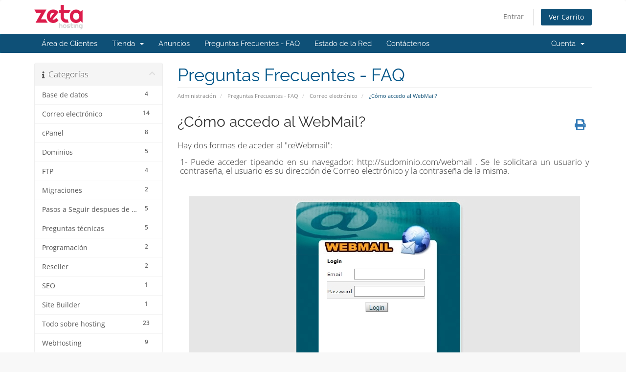

--- FILE ---
content_type: text/html; charset=utf-8
request_url: https://zetahosting.net/index.php?rp=/knowledgebase/3/iComo-accedo-al-WebMail-.html
body_size: 5908
content:
<!DOCTYPE html>
<html lang="en">
<head>
    <meta charset="utf-8" />
    <meta http-equiv="X-UA-Compatible" content="IE=edge">
    <meta name="viewport" content="width=device-width, initial-scale=1">
    <title>¿Cómo accedo al WebMail?  - Preguntas Frecuentes - FAQ - Zetahosting</title>

    <!-- Styling -->
<link href="/assets/fonts/css/open-sans-family.css" rel="stylesheet" type="text/css" />
<link href="/assets/fonts/css/raleway-family.css" rel="stylesheet" type="text/css" />
<link href="/templates/six/css/all.min.css?v=c1a917" rel="stylesheet">
<link href="/assets/css/fontawesome-all.min.css" rel="stylesheet">
<link href="/templates/six/css/custom.css" rel="stylesheet">

<!-- HTML5 Shim and Respond.js IE8 support of HTML5 elements and media queries -->
<!-- WARNING: Respond.js doesn't work if you view the page via file:// -->
<!--[if lt IE 9]>
  <script src="https://oss.maxcdn.com/libs/html5shiv/3.7.0/html5shiv.js"></script>
  <script src="https://oss.maxcdn.com/libs/respond.js/1.4.2/respond.min.js"></script>
<![endif]-->

<script type="text/javascript">
    var csrfToken = '8b2c18cc44ca266d14d324ffc75fd9a1d09d7787',
        markdownGuide = 'Guía de Markdown',
        locale = 'en',
        saved = 'guardado',
        saving = 'guardando',
        whmcsBaseUrl = "";
    </script>
<script src="/templates/six/js/scripts.min.js?v=c1a917"></script>


    

</head>
<body data-phone-cc-input="1">


<section id="header">
    <div class="container">
        <ul class="top-nav">
                                        <li>
                    <a href="/clientarea.php">Entrar</a>
                </li>
                                <li class="primary-action">
                    <a href="/cart.php?a=view" class="btn">
                        Ver Carrito
                    </a>
                </li>
                                </ul>

                    <a href="/index.php" class="logo"><img src="/assets/img/logo.png" alt="Zetahosting"></a>
        
    </div>
</section>

<section id="main-menu">

    <nav id="nav" class="navbar navbar-default navbar-main" role="navigation">
        <div class="container">
            <!-- Brand and toggle get grouped for better mobile display -->
            <div class="navbar-header">
                <button type="button" class="navbar-toggle" data-toggle="collapse" data-target="#primary-nav">
                    <span class="sr-only">Alternar Navegación</span>
                    <span class="icon-bar"></span>
                    <span class="icon-bar"></span>
                    <span class="icon-bar"></span>
                </button>
            </div>

            <!-- Collect the nav links, forms, and other content for toggling -->
            <div class="collapse navbar-collapse" id="primary-nav">

                <ul class="nav navbar-nav">

                        <li menuItemName="Home" class="" id="Primary_Navbar-Home">
        <a href="/index.php">
                        Área de Clientes
                                </a>
            </li>
    <li menuItemName="Store" class="dropdown" id="Primary_Navbar-Store">
        <a class="dropdown-toggle" data-toggle="dropdown" href="#">
                        Tienda
                        &nbsp;<b class="caret"></b>        </a>
                    <ul class="dropdown-menu">
                            <li menuItemName="Browse Products Services" id="Primary_Navbar-Store-Browse_Products_Services">
                    <a href="/index.php?rp=/store">
                                                Ver Todos
                                            </a>
                </li>
                            <li menuItemName="Shop Divider 1" class="nav-divider" id="Primary_Navbar-Store-Shop_Divider_1">
                    <a href="">
                                                -----
                                            </a>
                </li>
                            <li menuItemName="WebHosting" id="Primary_Navbar-Store-WebHosting">
                    <a href="/index.php?rp=/store/webhosting">
                                                WebHosting
                                            </a>
                </li>
                        </ul>
            </li>
    <li menuItemName="Announcements" class="" id="Primary_Navbar-Announcements">
        <a href="/index.php?rp=/announcements">
                        Anuncios
                                </a>
            </li>
    <li menuItemName="Knowledgebase" class="" id="Primary_Navbar-Knowledgebase">
        <a href="/index.php?rp=/knowledgebase">
                        Preguntas Frecuentes - FAQ
                                </a>
            </li>
    <li menuItemName="Network Status" class="" id="Primary_Navbar-Network_Status">
        <a href="/serverstatus.php">
                        Estado de la Red
                                </a>
            </li>
    <li menuItemName="Contact Us" class="" id="Primary_Navbar-Contact_Us">
        <a href="/contact.php">
                        Contáctenos
                                </a>
            </li>

                </ul>

                <ul class="nav navbar-nav navbar-right">

                        <li menuItemName="Account" class="dropdown" id="Secondary_Navbar-Account">
        <a class="dropdown-toggle" data-toggle="dropdown" href="#">
                        Cuenta
                        &nbsp;<b class="caret"></b>        </a>
                    <ul class="dropdown-menu">
                            <li menuItemName="Login" id="Secondary_Navbar-Account-Login">
                    <a href="/clientarea.php">
                                                Entrar
                                            </a>
                </li>
                            <li menuItemName="Divider" class="nav-divider" id="Secondary_Navbar-Account-Divider">
                    <a href="">
                                                -----
                                            </a>
                </li>
                            <li menuItemName="Forgot Password?" id="Secondary_Navbar-Account-Forgot_Password?">
                    <a href="/index.php?rp=/password/reset">
                                                ¿Perdiste la contraseña?
                                            </a>
                </li>
                        </ul>
            </li>

                </ul>

            </div><!-- /.navbar-collapse -->
        </div>
    </nav>

</section>



<section id="main-body">
    <div class="container">
        <div class="row">

                                    <div class="col-md-9 pull-md-right">
                    <div class="header-lined">
    <h1>Preguntas Frecuentes - FAQ</h1>
    <ol class="breadcrumb">
            <li>
            <a href="https://zetahosting.net">            Administración
            </a>        </li>
            <li>
            <a href="/index.php?rp=/knowledgebase">            Preguntas Frecuentes - FAQ
            </a>        </li>
            <li>
            <a href="/index.php?rp=/knowledgebase/3/Correo-electrónico">            Correo electrónico
            </a>        </li>
            <li class="active">
                        ¿Cómo accedo al WebMail? 
                    </li>
    </ol>
</div>
                </div>
                        <div class="col-md-3 pull-md-left sidebar">
                    <div menuItemName="Support Knowledgebase Categories" class="panel panel-sidebar panel-sidebar hidden-sm hidden-xs">
        <div class="panel-heading">
            <h3 class="panel-title">
                <i class="fas fa-info"></i>&nbsp;                Categorías
                                <i class="fas fa-chevron-up panel-minimise pull-right"></i>
            </h3>
        </div>
                            <div class="list-group">
                                                            <a menuItemName="Support Knowledgebase Category 2"
                           href="/index.php?rp=/knowledgebase/2/Base-de-datos"
                           class="list-group-item"
                                                                                                                                       id="Primary_Sidebar-Support_Knowledgebase_Categories-Support_Knowledgebase_Category_2"
                        >
                            <span class="badge">4</span>                                                                                    <div class="truncate">Base de datos</div>
                        </a>
                                                                                <a menuItemName="Support Knowledgebase Category 3"
                           href="/index.php?rp=/knowledgebase/3/Correo-electronico"
                           class="list-group-item"
                                                                                                                                       id="Primary_Sidebar-Support_Knowledgebase_Categories-Support_Knowledgebase_Category_3"
                        >
                            <span class="badge">14</span>                                                                                    <div class="truncate">Correo electrónico</div>
                        </a>
                                                                                <a menuItemName="Support Knowledgebase Category 9"
                           href="/index.php?rp=/knowledgebase/9/cPanel"
                           class="list-group-item"
                                                                                                                                       id="Primary_Sidebar-Support_Knowledgebase_Categories-Support_Knowledgebase_Category_9"
                        >
                            <span class="badge">8</span>                                                                                    <div class="truncate">cPanel</div>
                        </a>
                                                                                <a menuItemName="Support Knowledgebase Category 7"
                           href="/index.php?rp=/knowledgebase/7/Dominios"
                           class="list-group-item"
                                                                                                                                       id="Primary_Sidebar-Support_Knowledgebase_Categories-Support_Knowledgebase_Category_7"
                        >
                            <span class="badge">5</span>                                                                                    <div class="truncate">Dominios</div>
                        </a>
                                                                                <a menuItemName="Support Knowledgebase Category 1"
                           href="/index.php?rp=/knowledgebase/1/FTP"
                           class="list-group-item"
                                                                                                                                       id="Primary_Sidebar-Support_Knowledgebase_Categories-Support_Knowledgebase_Category_1"
                        >
                            <span class="badge">4</span>                                                                                    <div class="truncate">FTP</div>
                        </a>
                                                                                <a menuItemName="Support Knowledgebase Category 14"
                           href="/index.php?rp=/knowledgebase/14/Migraciones"
                           class="list-group-item"
                                                                                                                                       id="Primary_Sidebar-Support_Knowledgebase_Categories-Support_Knowledgebase_Category_14"
                        >
                            <span class="badge">2</span>                                                                                    <div class="truncate">Migraciones</div>
                        </a>
                                                                                <a menuItemName="Support Knowledgebase Category 13"
                           href="/index.php?rp=/knowledgebase/13/Pasos-a-Seguir-despues-de-la-contratacion-del-Hosting"
                           class="list-group-item"
                                                                                                                                       id="Primary_Sidebar-Support_Knowledgebase_Categories-Support_Knowledgebase_Category_13"
                        >
                            <span class="badge">5</span>                                                                                    <div class="truncate">Pasos a Seguir despues de la contratación del Hosting</div>
                        </a>
                                                                                <a menuItemName="Support Knowledgebase Category 8"
                           href="/index.php?rp=/knowledgebase/8/Preguntas-tecnicas"
                           class="list-group-item"
                                                                                                                                       id="Primary_Sidebar-Support_Knowledgebase_Categories-Support_Knowledgebase_Category_8"
                        >
                            <span class="badge">5</span>                                                                                    <div class="truncate">Preguntas técnicas</div>
                        </a>
                                                                                <a menuItemName="Support Knowledgebase Category 18"
                           href="/index.php?rp=/knowledgebase/18/Programacion"
                           class="list-group-item"
                                                                                                                                       id="Primary_Sidebar-Support_Knowledgebase_Categories-Support_Knowledgebase_Category_18"
                        >
                            <span class="badge">2</span>                                                                                    <div class="truncate">Programación</div>
                        </a>
                                                                                <a menuItemName="Support Knowledgebase Category 12"
                           href="/index.php?rp=/knowledgebase/12/Reseller"
                           class="list-group-item"
                                                                                                                                       id="Primary_Sidebar-Support_Knowledgebase_Categories-Support_Knowledgebase_Category_12"
                        >
                            <span class="badge">2</span>                                                                                    <div class="truncate">Reseller</div>
                        </a>
                                                                                <a menuItemName="Support Knowledgebase Category 15"
                           href="/index.php?rp=/knowledgebase/15/SEO"
                           class="list-group-item"
                                                                                                                                       id="Primary_Sidebar-Support_Knowledgebase_Categories-Support_Knowledgebase_Category_15"
                        >
                            <span class="badge">1</span>                                                                                    <div class="truncate">SEO</div>
                        </a>
                                                                                <a menuItemName="Support Knowledgebase Category 22"
                           href="/index.php?rp=/knowledgebase/22/Site-Builder"
                           class="list-group-item"
                                                                                                                                       id="Primary_Sidebar-Support_Knowledgebase_Categories-Support_Knowledgebase_Category_22"
                        >
                            <span class="badge">1</span>                                                                                    <div class="truncate">Site Builder</div>
                        </a>
                                                                                <a menuItemName="Support Knowledgebase Category 10"
                           href="/index.php?rp=/knowledgebase/10/Todo-sobre-hosting"
                           class="list-group-item"
                                                                                                                                       id="Primary_Sidebar-Support_Knowledgebase_Categories-Support_Knowledgebase_Category_10"
                        >
                            <span class="badge">23</span>                                                                                    <div class="truncate">Todo sobre hosting</div>
                        </a>
                                                                                <a menuItemName="Support Knowledgebase Category 4"
                           href="/index.php?rp=/knowledgebase/4/WebHosting"
                           class="list-group-item"
                                                                                                                                       id="Primary_Sidebar-Support_Knowledgebase_Categories-Support_Knowledgebase_Category_4"
                        >
                            <span class="badge">9</span>                                                                                    <div class="truncate">WebHosting</div>
                        </a>
                                                </div>
                    </div>
                    <div class="panel hidden-lg hidden-md panel-default">
            <div class="panel-heading">
                <h3 class="panel-title">
                    <i class="fas fa-info"></i>&nbsp;                    Categorías
                                    </h3>
            </div>
            <div class="panel-body">
                <form role="form">
                    <select class="form-control" onchange="selectChangeNavigate(this)">
                                                    <option menuItemName="Support Knowledgebase Category 2" value="/index.php?rp=/knowledgebase/2/Base-de-datos" class="list-group-item" >
                                <div class="truncate">Base de datos</div>
                                (4)                            </option>
                                                    <option menuItemName="Support Knowledgebase Category 3" value="/index.php?rp=/knowledgebase/3/Correo-electronico" class="list-group-item" >
                                <div class="truncate">Correo electrónico</div>
                                (14)                            </option>
                                                    <option menuItemName="Support Knowledgebase Category 9" value="/index.php?rp=/knowledgebase/9/cPanel" class="list-group-item" >
                                <div class="truncate">cPanel</div>
                                (8)                            </option>
                                                    <option menuItemName="Support Knowledgebase Category 7" value="/index.php?rp=/knowledgebase/7/Dominios" class="list-group-item" >
                                <div class="truncate">Dominios</div>
                                (5)                            </option>
                                                    <option menuItemName="Support Knowledgebase Category 1" value="/index.php?rp=/knowledgebase/1/FTP" class="list-group-item" >
                                <div class="truncate">FTP</div>
                                (4)                            </option>
                                                    <option menuItemName="Support Knowledgebase Category 14" value="/index.php?rp=/knowledgebase/14/Migraciones" class="list-group-item" >
                                <div class="truncate">Migraciones</div>
                                (2)                            </option>
                                                    <option menuItemName="Support Knowledgebase Category 13" value="/index.php?rp=/knowledgebase/13/Pasos-a-Seguir-despues-de-la-contratacion-del-Hosting" class="list-group-item" >
                                <div class="truncate">Pasos a Seguir despues de la contratación del Hosting</div>
                                (5)                            </option>
                                                    <option menuItemName="Support Knowledgebase Category 8" value="/index.php?rp=/knowledgebase/8/Preguntas-tecnicas" class="list-group-item" >
                                <div class="truncate">Preguntas técnicas</div>
                                (5)                            </option>
                                                    <option menuItemName="Support Knowledgebase Category 18" value="/index.php?rp=/knowledgebase/18/Programacion" class="list-group-item" >
                                <div class="truncate">Programación</div>
                                (2)                            </option>
                                                    <option menuItemName="Support Knowledgebase Category 12" value="/index.php?rp=/knowledgebase/12/Reseller" class="list-group-item" >
                                <div class="truncate">Reseller</div>
                                (2)                            </option>
                                                    <option menuItemName="Support Knowledgebase Category 15" value="/index.php?rp=/knowledgebase/15/SEO" class="list-group-item" >
                                <div class="truncate">SEO</div>
                                (1)                            </option>
                                                    <option menuItemName="Support Knowledgebase Category 22" value="/index.php?rp=/knowledgebase/22/Site-Builder" class="list-group-item" >
                                <div class="truncate">Site Builder</div>
                                (1)                            </option>
                                                    <option menuItemName="Support Knowledgebase Category 10" value="/index.php?rp=/knowledgebase/10/Todo-sobre-hosting" class="list-group-item" >
                                <div class="truncate">Todo sobre hosting</div>
                                (23)                            </option>
                                                    <option menuItemName="Support Knowledgebase Category 4" value="/index.php?rp=/knowledgebase/4/WebHosting" class="list-group-item" >
                                <div class="truncate">WebHosting</div>
                                (9)                            </option>
                                            </select>
                </form>
            </div>
                    </div>
                </div>
                <!-- Container for main page display content -->
        <div class="col-md-9 pull-md-right main-content">
            

<div class="kb-article-title">
    <a href="#" class="btn btn-link btn-print" onclick="window.print();return false"><i class="fas fa-print"></i></a>
    <h2>¿Cómo accedo al WebMail? </h2>
</div>


<div class="kb-article-content">
    <p style="text-align:left;"><span style="line-height:18px;">Hay dos formas de aceder al "œWebmail":</span></p>
<p style="padding-top:5px;padding-right:5px;padding-bottom:10px;padding-left:5px;line-height:18px;text-align:justify;margin:0px;">1- Puede acceder tipeando en su navegador: http://sudominio.com/webmail . Se le solicitara un usuario y contraseña, el usuario es su dirección de Correo electrónico y la contraseña de la misma.</p>
<p style="padding-top:5px;padding-right:5px;padding-bottom:10px;padding-left:5px;line-height:18px;text-align:justify;margin:0px;"> </p>
<p style="text-align:center;"><img src="/images/faq/01.jpg" alt="" /></p>
<p style="padding-top:5px;padding-right:5px;padding-bottom:10px;padding-left:5px;line-height:18px;text-align:justify;margin:0px;"> </p>
<p style="padding-top:5px;padding-right:5px;padding-bottom:10px;padding-left:5px;line-height:18px;text-align:justify;margin:0px;">2- Ingresando al cPanel en el box Correo, seleccionamos el item "œCuentas de Email".</p>
<p style="text-align:center;"><img src="/images/faq/02.jpg" alt="" /></p>
<p style="padding-top:5px;padding-right:5px;padding-bottom:10px;padding-left:5px;line-height:18px;text-align:justify;margin:0px;"> </p>
<p style="padding-top:5px;padding-right:5px;padding-bottom:10px;padding-left:5px;line-height:18px;text-align:justify;margin:0px;">En el listado de cuentas que nos aparece seleccionamos nuestra cuenta y elegimos la acción"œAccesar Webmail":</p>
<p style="text-align:center;"><img src="/images/faq/03.jpg" alt="" /></p>
<p style="padding-top:5px;padding-right:5px;padding-bottom:10px;padding-left:5px;line-height:18px;text-align:justify;margin:0px;">Nos redireccionará a una página donde nos pedirá la contraseña de la cuenta de mail:</p>
<p style="text-align:center;"><img src="/images/faq/04.jpg" alt="" /></p>
<p style="padding-top:5px;padding-right:5px;padding-bottom:10px;padding-left:5px;line-height:18px;text-align:justify;margin:0px;"> </p>
<p style="padding-top:5px;padding-right:5px;padding-bottom:10px;padding-left:5px;line-height:18px;text-align:justify;margin:0px;">Colocamos la misma y hacemos click en en "œIngresar".</p>
</div>


<ul class="kb-article-details">
        <li><i class="fas fa-star"></i> 271 Los Usuarios han Encontrado Esto Útil</li>
</ul>
<div class="clearfix"></div>

<div class="kb-rate-article hidden-print">
    <form action="/index.php?rp=/knowledgebase/3/iComo-accedo-al-WebMail-.html" method="post">
<input type="hidden" name="token" value="8b2c18cc44ca266d14d324ffc75fd9a1d09d7787" />
        <input type="hidden" name="useful" value="vote">
        ¿Fue útil la respuesta?                    <button type="submit" name="vote" value="yes" class="btn btn-lg btn-link"><i class="far fa-thumbs-up"></i> Si</button>
            <button type="submit" name="vote" value="no" class="btn btn-lg btn-link"><i class="far fa-thumbs-down"></i> No</button>
            </form>
</div>

    <div class="kb-also-read">
        <h3>Artículos Relacionados</h3>
        <div class="kbarticles">
                            <div>
                    <a href="/index.php?rp=/knowledgebase/5/Tu-direccion-de-correo-utilizando-Hotmail.html">
                        <i class="glyphicon glyphicon-file"></i> Tu dirección de correo utilizando Hotmail
                    </a>
                                        <p>Con zetaHOSTING.net podes obtener una dirección de correo electrónico @tusitio.com utilizando los...</p>
                </div>
                            <div>
                    <a href="/index.php?rp=/knowledgebase/27/Configurar-correo-en-iPhoneorandroid-Server001.html">
                        <i class="glyphicon glyphicon-file"></i> Configurar correo en iPhone/android (Server001)
                    </a>
                                        <p>Para configurar una cuenta hospedada en nuestros servidores con la plataforma cPanel es necesario...</p>
                </div>
                            <div>
                    <a href="/index.php?rp=/knowledgebase/28/Configurar-correo-en-Outlook-POP3-Server001.html">
                        <i class="glyphicon glyphicon-file"></i> Configurar correo en Outlook POP3 (Server001)
                    </a>
                                        <p>Con el siguiente tutorial, los clientes de Zetahosting podrán configurar sus correos con un...</p>
                </div>
                            <div>
                    <a href="/index.php?rp=/knowledgebase/29/iComo-crear-cuentas-de-correo-electronico-en-cPanel.html">
                        <i class="glyphicon glyphicon-file"></i> ¿Cómo crear cuentas de correo electrónico en cPanel?
                    </a>
                                        <p> Para crear una cuenta de correo electrónico (usuario@su-dominio.com) desde su panel de...</p>
                </div>
                            <div>
                    <a href="/index.php?rp=/knowledgebase/50/Redireccionar-correo-en-cPanel.html">
                        <i class="glyphicon glyphicon-file"></i> Redireccionar correo en cPanel
                    </a>
                                        <p>En este artí­culo, os vamos a explicar como hacer redireccionamientos de correo en cPanel ó Alias...</p>
                </div>
                    </div>
    </div>


                </div><!-- /.main-content -->
                                    <div class="col-md-3 pull-md-left sidebar sidebar-secondary">
                            <div menuItemName="Support Knowledgebase Tag Cloud" class="panel panel-sidebar panel-sidebar">
        <div class="panel-heading">
            <h3 class="panel-title">
                <i class="fas fa-cloud"></i>&nbsp;                Nube de Etiquetas
                                <i class="fas fa-chevron-up panel-minimise pull-right"></i>
            </h3>
        </div>
                    <div class="panel-body">
                <a href="/index.php?rp=/knowledgebase/tag/alojamiento" style="font-size:12px;">alojamiento</a>
<a href="/index.php?rp=/knowledgebase/tag/america" style="font-size:12px;">america</a>
<a href="/index.php?rp=/knowledgebase/tag/argentina" style="font-size:12px;">argentina</a>
<a href="/index.php?rp=/knowledgebase/tag/centos" style="font-size:12px;">centos</a>
<a href="/index.php?rp=/knowledgebase/tag/crea-sitio-web" style="font-size:12px;">crea sitio web</a>
<a href="/index.php?rp=/knowledgebase/tag/crontab" style="font-size:12px;">crontab</a>
<a href="/index.php?rp=/knowledgebase/tag/email" style="font-size:20px;">email</a>
<a href="/index.php?rp=/knowledgebase/tag/hosting" style="font-size:16px;">hosting</a>
<a href="/index.php?rp=/knowledgebase/tag/javascript" style="font-size:12px;">javascript</a>
<a href="/index.php?rp=/knowledgebase/tag/latina" style="font-size:12px;">latina</a>
<a href="/index.php?rp=/knowledgebase/tag/linux" style="font-size:12px;">linux</a>
<a href="/index.php?rp=/knowledgebase/tag/mail" style="font-size:20px;">mail</a>
<a href="/index.php?rp=/knowledgebase/tag/posicionar" style="font-size:12px;">posicionar</a>
<a href="/index.php?rp=/knowledgebase/tag/rapido" style="font-size:12px;">rapido</a>
<a href="/index.php?rp=/knowledgebase/tag/seo" style="font-size:12px;">seo</a>
<a href="/index.php?rp=/knowledgebase/tag/sitebuilder" style="font-size:12px;">sitebuilder</a>
<a href="/index.php?rp=/knowledgebase/tag/sudo" style="font-size:12px;">sudo</a>
<a href="/index.php?rp=/knowledgebase/tag/validar" style="font-size:12px;">validar</a>
<a href="/index.php?rp=/knowledgebase/tag/validate" style="font-size:12px;">validate</a>
<a href="/index.php?rp=/knowledgebase/tag/virus" style="font-size:12px;">virus</a>
<a href="/index.php?rp=/knowledgebase/tag/web" style="font-size:12px;">web</a>

            </div>
                            </div>
        <div menuItemName="Support" class="panel panel-sidebar panel-sidebar">
        <div class="panel-heading">
            <h3 class="panel-title">
                <i class="far fa-life-ring"></i>&nbsp;                Soporte
                                <i class="fas fa-chevron-up panel-minimise pull-right"></i>
            </h3>
        </div>
                            <div class="list-group">
                                                            <a menuItemName="Support Tickets"
                           href="/supporttickets.php"
                           class="list-group-item"
                                                                                                                                       id="Secondary_Sidebar-Support-Support_Tickets"
                        >
                                                                                    <i class="fas fa-ticket-alt fa-fw sidebar-menu-item-icon"></i>                            Mis Tickets de Soporte
                        </a>
                                                                                <a menuItemName="Announcements"
                           href="/index.php?rp=/announcements"
                           class="list-group-item"
                                                                                                                                       id="Secondary_Sidebar-Support-Announcements"
                        >
                                                                                    <i class="fas fa-list fa-fw sidebar-menu-item-icon"></i>                            Anuncios
                        </a>
                                                                                <a menuItemName="Knowledgebase"
                           href="/index.php?rp=/knowledgebase"
                           class="list-group-item active"
                                                                                                                                       id="Secondary_Sidebar-Support-Knowledgebase"
                        >
                                                                                    <i class="fas fa-info-circle fa-fw sidebar-menu-item-icon"></i>                            Preguntas Frecuentes - FAQ
                        </a>
                                                                                <a menuItemName="Downloads"
                           href="/index.php?rp=/download"
                           class="list-group-item"
                                                                                                                                       id="Secondary_Sidebar-Support-Downloads"
                        >
                                                                                    <i class="fas fa-download fa-fw sidebar-menu-item-icon"></i>                            Descargas
                        </a>
                                                                                <a menuItemName="Network Status"
                           href="/serverstatus.php"
                           class="list-group-item"
                                                                                                                                       id="Secondary_Sidebar-Support-Network_Status"
                        >
                                                                                    <i class="fas fa-rocket fa-fw sidebar-menu-item-icon"></i>                            Estado de la Red
                        </a>
                                                                                <a menuItemName="Open Ticket"
                           href="/submitticket.php"
                           class="list-group-item"
                                                                                                                                       id="Secondary_Sidebar-Support-Open_Ticket"
                        >
                                                                                    <i class="fas fa-comments fa-fw sidebar-menu-item-icon"></i>                            Abrir Ticket
                        </a>
                                                </div>
                    </div>
                        </div>
                            <div class="clearfix"></div>
        </div>
    </div>
</section>

<section id="footer">
    <div class="container">
        <a href="#" class="back-to-top"><i class="fas fa-chevron-up"></i></a>
        <p>Copyright &copy; 2026 Zetahosting. Todos los derechos reservados.</p>
    </div>
</section>

<div id="fullpage-overlay" class="hidden">
    <div class="outer-wrapper">
        <div class="inner-wrapper">
            <img src="/assets/img/overlay-spinner.svg">
            <br>
            <span class="msg"></span>
        </div>
    </div>
</div>

<div class="modal system-modal fade" id="modalAjax" tabindex="-1" role="dialog" aria-hidden="true">
    <div class="modal-dialog">
        <div class="modal-content panel-primary">
            <div class="modal-header panel-heading">
                <button type="button" class="close" data-dismiss="modal">
                    <span aria-hidden="true">&times;</span>
                    <span class="sr-only">Cerrar</span>
                </button>
                <h4 class="modal-title"></h4>
            </div>
            <div class="modal-body panel-body">
                Cargando...
            </div>
            <div class="modal-footer panel-footer">
                <div class="pull-left loader">
                    <i class="fas fa-circle-notch fa-spin"></i>
                    Cargando...
                </div>
                <button type="button" class="btn btn-default" data-dismiss="modal">
                    Cerrar
                </button>
                <button type="button" class="btn btn-primary modal-submit">
                    Enviar
                </button>
            </div>
        </div>
    </div>
</div>

<form action="#" id="frmGeneratePassword" class="form-horizontal">
    <div class="modal fade" id="modalGeneratePassword">
        <div class="modal-dialog">
            <div class="modal-content panel-primary">
                <div class="modal-header panel-heading">
                    <button type="button" class="close" data-dismiss="modal" aria-label="Close"><span aria-hidden="true">&times;</span></button>
                    <h4 class="modal-title">
                        Generar contraseña
                    </h4>
                </div>
                <div class="modal-body">
                    <div class="alert alert-danger hidden" id="generatePwLengthError">
                        La longitud de la contraseña debe estar entre 8 y 64 caracteres
                    </div>
                    <div class="form-group">
                        <label for="generatePwLength" class="col-sm-4 control-label">Longitud de contraseña</label>
                        <div class="col-sm-8">
                            <input type="number" min="8" max="64" value="12" step="1" class="form-control input-inline input-inline-100" id="inputGeneratePasswordLength">
                        </div>
                    </div>
                    <div class="form-group">
                        <label for="generatePwOutput" class="col-sm-4 control-label">Contraseña generada</label>
                        <div class="col-sm-8">
                            <input type="text" class="form-control" id="inputGeneratePasswordOutput">
                        </div>
                    </div>
                    <div class="row">
                        <div class="col-sm-8 col-sm-offset-4">
                            <button type="submit" class="btn btn-default btn-sm">
                                <i class="fas fa-plus fa-fw"></i>
                                Generar nueva contraseña
                            </button>
                            <button type="button" class="btn btn-default btn-sm copy-to-clipboard" data-clipboard-target="#inputGeneratePasswordOutput">
                                <img src="/assets/img/clippy.svg" alt="Copy to clipboard" width="15">
                                Copiar
                            </button>
                        </div>
                    </div>
                </div>
                <div class="modal-footer">
                    <button type="button" class="btn btn-default" data-dismiss="modal">
                        Cerrar
                    </button>
                    <button type="button" class="btn btn-primary" id="btnGeneratePasswordInsert" data-clipboard-target="#inputGeneratePasswordOutput">
                        Copiar al portapapeles e insertar
                    </button>
                </div>
            </div>
        </div>
    </div>
</form>



</body>
</html>
